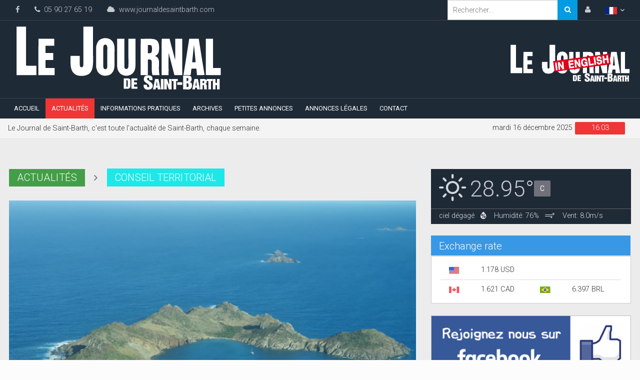

--- FILE ---
content_type: application/javascript
request_url: https://www.journaldesaintbarth.com/js/functions.js
body_size: 4484
content:

// Modif pour Loadin des modals

$(document).ready(function () {
    var hash = window.location.hash;
    hash && $('ul.nav a[href="' + hash + '"]').tab('show');
});

function AjaxMsgConfirmation(titre, texte, image){
    
    //-- Message de confirmation	
    $(document).ready(function (){

        var unique_id = $.gritter.add({
            title: titre,
            text: texte,
            sticky: true,
            time: '',
            image: image
        });

        // You can have it return a unique id, this can be used to manually remove it later using
        setTimeout(function (){
            $.gritter.remove(unique_id, {
                fade: true,
                speed: 'slow'
            });
        }, 4000);

        return false;
	
    });

}

function LoadIn(datas, Cont, Modal, id) {
    Modal = Modal || null;
    id = id || null;
    if (Cont === 'LoadIn-Modal') {
        $('.modal-backdrop').remove();
        $.ajax({
            type: "POST",
            url: "doLoadin.php",
            dataType: "html",
            async: false,
            data: datas,
            success: function (response) {
                $("#" + Cont).html(response);
                OpenModal(Modal, id, 'Modal');
            }
        });
    } else {
        $.ajax({
            type: "POST",
            url: "doLoadin.php",
            dataType: "html",
            data: datas,
            success: function (response) {
                $("#" + Cont).show();
                $("#" + Cont).html(response);
            }
        });
}
}

function OpenModal(data, params, idmodal) {

    idmodal = !idmodal ? 'DefaultModal' : idmodal;
    l = $('#LoadIn-Modal').length > 0 ? $('#LoadIn-Modal').attr('lang') : "en";

    $.ajax({
        type: "GET",
        data: "query=" + data + "&params=" + params + "&l=" + l,
        url: "doModals.php",
        async: false,
        success: function (data) {
            if ($("#" + idmodal + " .modal-body").length > 0) {
                $("#" + idmodal + " .modal-body").html(data);
            } else {
                $("#" + idmodal + " .modal-content").html(data);
            }
            $("#" + idmodal).modal('show');
        }
    });

}

function SubmitForm(formID, reload, message) {
    reload = reload || false;
    message = message || "";
    $(".btn-submit").each(function () {
        $(this).addClass("disabled");
    });
    var form = (formID === '') ? '#form' : '#' + formID;
    if (verification_form(form)) {
        var datas = $(form).serialize();
        $.ajax({
            type: "POST",
            url: "formulaire.html",
            async: false,
            data: datas,
            success: function (result) {
                //-- Traitement du résultat  
                if (result !== '0')
                {
                    if (message !== "") {
                        AjaxMsgConfirmation("Information", message, "/images/confirm.png");
                    }
                    if (reload) {
                        time = (message === "") ? 200 : 1200;
                        setTimeout(function () {
                            location.reload();
                        }, time);
                    }
                    if ($(form + ' > #_return').length && ($(form + ' > #_return').val() !== '')) {
                        setTimeout(function () {
                            window.location.href = $(form + ' > #_return').val();
                        }, 1000);
                    }
                } else {
                    AjaxMsgConfirmation("Attention",'Des informations sont erronées' , "/images/error.png");
                }
            }
        });
    }
    $(".btn-submit").each(function () {
        $(this).removeClass("disabled");
    });
    return false;
}

function verification_form(formID, messageAjax) {
    messageAjax = messageAjax || true;
    var message = new Array();
    $(formID + " input, " + formID + " textarea").each(function () {
        $(this).val($.trim($(this).val()));
        $(this).val($(this).val().replace(/ +/g, " "));
        if ($(this).hasClass('capitalisation')) {
            upperFirstLetter($(this));
        }
        if ($(this).hasClass('uncapitalisation')) {
            $(this).val($(this).val().toLowerCase());
        }
        if ($(this).hasClass('capitalisation_words')) {
            upperAllFirstLetter($(this));
        }
        if ($(this).hasClass('Blocked')) {

        }
        if ($(this).attr("id") === "old_password") {
            if ($(this).val() === "" && $('#password_new').val() !== "") {
                $(this).addClass('required');
            } else {
                if (!$(this).hasClass('Blocked')) {
                    $(this).removeClass('required');
                }
            }
        }
        var regex = /^[^]+$/;
        if ($(this).attr('verif-form')) {
            switch ($(this).attr('verif-form')) {
                case "name":
                    regex = /^[A-Z][a-zA-Z \-'&àáâãäåçèéêëìíîïðòóôõöùúûüýÿ]+$/;
                    break;

                case "not-empty":
                case "not-empty-galerie":
                case "not-empty-imgprincipale":
                    regex = /^[^]+$/;
                    break;

                case "text":
                    regex = /[a-zA-Z0-9 \-'&àáâãäåçèéêëìíîïðòóôõöùúûüýÿ,.;:!()"_\[\]\=\+\-\*\/]+$/;
                    break;

                case "phone":
                    regex = /[0-9]+$/;
                    break;

                case "number":
                    regex = /[0-9]+$/;
                    break;

                case "mail":
                    regex = /^(([^<>()\[\]\\.,;:\s@"]+(\.[^<>()\[\]\\.,;:\s@"]+)*)|(".+"))@((\[[0-9]{1,3}\.[0-9]{1,3}\.[0-9]{1,3}\.[0-9]{1,3}])|(([a-zA-Z\-0-9]+\.)+[a-zA-Z]{2,}))$/;
                    break;

                case "password":
                    //regex = /^(?=.*[a-z-])(?=.*[A-Z-])(?=.*\d)[a-zA-Z\d-]{8,}$/;
                    regex = /^(?=.*\d)(?=.*[a-z])(?=.*[A-Z])(?!.*\s).{8,}$/;
                    if ($(this).val() === "" && $("#password_confirmation").length > 0) {
                        regex = /^\s*$/;
                        $(this).removeClass("required");
                        $("#password_confirmation").removeClass("required");
                    } else if ($('#password_confirmation').val() === "" || $(this).val() !== $('#password_confirmation').val()) {
                        //message.push(CONFIRM_MDP);
                        $("#password_confirmation").addClass("required");
                    } else {
                        $("#password_confirmation").removeClass("required");
                    }

                    break;

                default:
                    break;
            }

            if (regex.test($(this).val())) {
                if (!$(this).hasClass(('Blocked'))) {
                    $(this).removeClass("required");
                }
            } else {
                var test = false;
                if (messageAjax) {
                    switch ($(this).attr('verif-form')) {
                        case "not-empty-galerie":
                            //message.push(GALERIE_VIDE);
                            break;
                        case "not-empty-imgprincipale":
                            //if (message.indexOf(GALERIE_VIDE) === -1)
                            //   message.push(IMGPRINCIPALE_VIDE);
                            break;
                        case "text":
                        case "phone":
                        case "name":
                        case "mail":
                            //if (message.indexOf(CHAMPS_REQUIS) === -1)
                            //    message.push(CHAMPS_REQUIS);
                            break;
                        case "password":
                            //message.push(COMPLEX_MDP);
                            break;
                        default:
                            break;
                    }
                }
                $(this).addClass("required");
            }
        }
    });

    var retour = $(".required").length + $(".Blocked").length;

    if (retour !== 0) {
        for (var i = 0; i < message.length; i++) {
            if (messageAjax) {
                //AjaxMsgConfirmation("Attention", message[i], "https://cdn.roemi.fr/images/error.png");
            }
        }
    }
    return (retour === 0);
}

function input_filter(input, type) {
    $regex = /.*/;
    switch (type) {
        case "number":
        case "phone":
            $regex = /[0-9]+$/;
            break;

        case "float":
            $regex = /([1-9]{1}[0-9]{0,}(\.[0-9]{0,2})?|0(\.[0-9]{0,2})?|\.[0-9]{1,2})$/;
            break;

        case "name":
            $regex = /[a-zA-Z \-'&àáâãäåçèéêëìíîïðòóôõöùúûüýÿ,;:!()"_\[\]\=\+\-\*\/]+$/;
            break;

        case "text":
            $regex = /[a-zA-Z0-9 \-'&àáâãäåçèéêëìíîïðòóôõöùúûüýÿ,;:!()"_\[\]\=\+\-\*\/]+$/;
            break;

        default:
            break;
    }
    if (!$regex.test(input.val())) {
        input.val(input.val().slice(0, -1));
    } else if (type === "float" && input.val().slice(0, -1).indexOf('.') > 0 && input.val().slice(-1) === ".") {
        input.val(input.val().slice(0, -1));
    }
}

function verification_existence(input_jq, table, champ, id) {
    id = id || 'non';
    input_jq.val($.trim(input_jq.val()));
    value = input_jq.val();
    name = input_jq.attr('name').match(/\[([^)]+)\]/)[1];
    if (value !== "") {
        $.ajax({
            type: "POST",
            url: "doAjax.php",
            async: false,
            data: "WhatToDo=VerifMailUnique&value=" + value + "&champ=" + champ + "&id=" + id + "&table=" + table,
            success: function (result) {
                if (result === '1') {
                    input_jq.addClass("required Blocked");
                    $('#error_' + name).show();
                } else {
                    input_jq.removeClass("required Blocked");
                    $('#error_' + name).hide();
                }
            }
        });
}
}

function roundDecimal2(nombre)
{
    var nombre;
    var rang;
    var ARRONDI = 2;

    rang = 1;
    for (i = 0; i < ARRONDI; i++)
    {
        rang *= 10;
    }

    nombre = Math.round(nombre * rang) / rang;
    nombre += "";
    if (nombre === "NaN") // si il n'y a que Ã§a
        nombre = "0.00";
    else if (nombre.indexOf(".") !== -1)
    {
        var decimal = nombre.substring(nombre.indexOf(".") + 1, nombre.length);
        if (decimal.length < ARRONDI)
        {
            for (i = decimal.length; i < ARRONDI; i++)
                nombre += "0";
        }
    } else
    {
        nombre += ".";
        for (i = 0; i < ARRONDI; i++)
            nombre += "0";
    }

    return nombre;
}
function roundDecimal3(nombre)
{
    var nombre;
    var rang;
    var ARRONDI = 3;

    rang = 1;
    for (i = 0; i < ARRONDI; i++)
    {
        rang *= 10;
    }

    nombre = Math.round(nombre * rang) / rang;
    nombre += "";
    if (nombre === "NaN") // si il n'y a que Ã§a
        nombre = "0.00";
    else if (nombre.indexOf(".") !== -1)
    {
        var decimal = nombre.substring(nombre.indexOf(".") + 1, nombre.length);
        if (decimal.length < ARRONDI)
        {
            for (i = decimal.length; i < ARRONDI; i++)
                nombre += "0";
        }
    } else
    {
        nombre += ".";
        for (i = 0; i < ARRONDI; i++)
            nombre += "0";
    }

    return nombre;
}

function getSelectionStart(o)
{
    if (typeof o.selectionStart !== 'undefined')
        return o.selectionStart;

    // IE And FF Support
    o.focus();
    var range = o.createTextRange();
    range.moveToBookmark(document.selection.createRange().getBookmark());
    range.moveEnd('character', o.value.length);
    return o.value.length - range.text.length;
}

function getSelectionEnd(o)
{
    if (typeof o.selectionEnd !== 'undefined')
        return o.selectionEnd;

    // IE And FF Support
    o.focus();
    var range = o.createTextRange();
    range.moveToBookmark(document.selection.createRange().getBookmark());
    range.moveStart('character', -o.value.length);
    return range.text.length;
}
function weightQtyTotal()
{
    // de base on ne fait rien dans cette fonction sauf pour BL
    // la fonctione est surchargÃƒÂ©e dans le create de BL
}
function calculVariation(val1, val2) {

    //console.log(val1+'-'+val2+'/'+val2+'*100');

    return roundDecimal2(Math.abs(((val1 - val2) / val2) * 100));

}

function dateUStoFR(laDate) {
    if (laDate !== null || laDate === '') {
        var date = new Date(laDate);
        var day = date.getDate() > 9 ? date.getDate() : "0" + date.getDate();
        var m = date.getMonth() + 1;
        var month = m > 9 ? m : "0" + m;
        return day + "/" + month + "/" + date.getFullYear();
    } else {
        return null;
    }
}
function FulldateUStoFR(laDate) {

    if (laDate !== null || laDate === '') {
        var date = new Date(laDate);
        var day = addZero(date.getDate());
        var month = addZero(date.getMonth() + 1);
        var hour = addZero(date.getHours());
        var minutes = addZero(date.getMinutes());

        return day + "/" + month + "/" + date.getFullYear() + " - " + hour + "h" + minutes;
    } else {
        return null;
    }

}
function dateFRtoUS(laDate) {

    var d = laDate.split("/");
    return d[2] + "-" + d[1] + "-" + d[0];
}

function addDays(date, days) {
    var result = new Date(date);
    result.setDate(result.getDate() + days);
    return result;
}

function addZero(i) {
    if (i < 10) {
        i = "0" + i;
    }
    return i;
}
function TodayTomorrow(InputDate) {

    var today = new Date();
    var LaDate = new Date(InputDate);
    var tomorrow = new Date(addDays(today, 1));

    if (LaDate.setHours(0, 0, 0, 0) === today.setHours(0, 0, 0, 0)) {

        return 'aujourd\'hui';

    } else if (LaDate.setHours(0, 0, 0, 0) === tomorrow.setHours(0, 0, 0, 0)) {

        return 'demain';

    } else {
        date1 = new Date(InputDate + '00:00:00');
        if (dateDiff(today, LaDate) < 0) {
            var s = dateDiff(today, LaDate) < -1 ? 's' : '';
            return 'En retard de ' + dateDiff(today, LaDate) + ' jour' + s;
        } else {
            var s = dateDiff(today, LaDate) > 1 ? 's' : '';
            return 'Reste ' + dateDiff(today, LaDate) + ' jour' + s;
        }

    }

}
function dateDiff(date1, date2) {
    var diff = {};                           // Initialisation du retour
    var tmp = date2 - date1;

    tmp = Math.floor(tmp / 1000);             // Nombre de secondes entre les 2 dates
    diff.sec = tmp % 60;                    // Extraction du nombre de secondes

    tmp = Math.floor((tmp - diff.sec) / 60);    // Nombre de minutes (partie entière)
    diff.min = tmp % 60;                    // Extraction du nombre de minutes

    tmp = Math.floor((tmp - diff.min) / 60);    // Nombre d'heures (entières)
    diff.hour = tmp % 24;                   // Extraction du nombre d'heures

    tmp = Math.floor((tmp - diff.hour) / 24);   // Nombre de jours restants
    diff.day = tmp;

    return diff.day;
}

function upperFirstLetter(input) {
    input.val(input.val().slice(0, 1).toUpperCase() + input.val().slice(1).toLowerCase());
}

function upperAllFirstLetter(input) {
    txt = "";
    arr_txt = (input.val()).split(" ");
    for (var i = 0; i < arr_txt.length; i++)
    {
        txt += arr_txt[i].slice(0, 1).toUpperCase() + arr_txt[i].slice(1).toLowerCase() + " ";
    }
    input.val($.trim(txt));
}

// Permet de vérifier qu'un élément est bien sélectionné dans une datatable  
function edit_selected() {
    if (!$('tr.selected').length) {
        AjaxMsgConfirmation("Attention", NO_SELECTION, "https://cdn.roemi.fr/images/error.png");
        return false;
    }
    return true;
}

function input_filter(input, type) {
    $regex = /.*/;
    switch (type) {
        case "number":
        case "phone":
            $regex = /[0-9]+$/;
            break;

        case "float":
            $regex = /([1-9]{1}[0-9]{0,}(\.[0-9]{0,2})?|0(\.[0-9]{0,2})?|\.[0-9]{1,2})$/;
            break;

        case "name":
            $regex = /[a-zA-Z \-'&àáâãäåçèéêëìíîïðòóôõöùúûüýÿ,;:!()"_\[\]\=\+\-\*\/]+$/;
            break;

        case "text":
            $regex = /[a-zA-Z0-9 \-'&àáâãäåçèéêëìíîïðòóôõöùúûüýÿ,;:!()"_\[\]\=\+\-\*\/]+$/;
            break;

        default:
            break;
    }
    if (!$regex.test(input.val())) {
        input.val(input.val().slice(0, -1));
    } else if (type === "float" && input.val().slice(0, -1).indexOf('.') > 0 && input.val().slice(-1) === ".") {
        input.val(input.val().slice(0, -1));
    }
}

function stringToDate(string) {
    date = string.split('/');
    return new Date(date[2], date[1] - 1, date[0]);
}

function dateToString(date) {
    var yyyy = date.getFullYear();
    var mm = date.getMonth() < 9 ? "0" + (date.getMonth() + 1) : (date.getMonth() + 1); // getMonth() is zero-based
    var dd = date.getDate() < 10 ? "0" + date.getDate() : date.getDate();
    return dd + "/" + mm + "/" + yyyy;
}

function datesup(date_debut, date_fin) {
    return date_debut.getTime() < date_fin.getTime();
}


function ReloadThisTab(id) {
    setTimeout(function () {
        $("#" + id).trigger('click');
    }, 200);
}

function DatesEquals(date1, date2) {
    return dateToString(date1) === dateToString(date2);
}

function check_void(input_jq) {
    if ($.trim(input_jq.val()) === "") {
        input_jq.val(0);
    }
}

function generate_password(id_input) {
    $('#' + id_input).val(generatePassword(8));
}

function generatePassword(passwordLength) {
    var numberChars = "0123456789";
    var upperChars = "ABCDEFGHIJKLMNOPQRSTUVWXYZ";
    var lowerChars = "abcdefghijklmnopqrstuvwxyz";
    var allChars = numberChars + upperChars + lowerChars;
    var randPasswordArray = Array(passwordLength);
    randPasswordArray[0] = numberChars;
    randPasswordArray[1] = upperChars;
    randPasswordArray[2] = lowerChars;
    randPasswordArray = randPasswordArray.fill(allChars, 3);
    return shuffleArray(randPasswordArray.map(function (x) {
        return x[Math.floor(Math.random() * x.length)]
    })).join('');
}

function shuffleArray(array) {
    for (var i = array.length - 1; i > 0; i--) {
        var j = Math.floor(Math.random() * (i + 1));
        var temp = array[i];
        array[i] = array[j];
        array[j] = temp;
    }
    return array;
}
function SearchActu(){
    
    var search = $("#SearchActu").val();
    document.location.href='/search/' + search + '.html';
    
}

function switchLanguage(selectedLanguage){

    $.ajax({
        type: "POST",
        url: "doLanguage.php",
        async: false,
        data: "newLanguage=" + selectedLanguage,
        success: function (result) {
            console.log("selected language is:", result)
            switch(result){
                case "fr":
                case "en":
                    window.location.reload();
                    break;
            }
        }
    });

}

--- FILE ---
content_type: image/svg+xml
request_url: https://www.journaldesaintbarth.com/images/flag-canada.svg
body_size: 1747
content:
<?xml version="1.0" encoding="utf-8"?>
<!-- Generator: Adobe Illustrator 15.0.0, SVG Export Plug-In  -->
<!DOCTYPE svg PUBLIC "-//W3C//DTD SVG 1.1//EN" "http://www.w3.org/Graphics/SVG/1.1/DTD/svg11.dtd" [
	<!ENTITY ns_flows "http://ns.adobe.com/Flows/1.0/">
]>
<svg version="1.1"
	 xmlns="http://www.w3.org/2000/svg" xmlns:xlink="http://www.w3.org/1999/xlink" xmlns:a="http://ns.adobe.com/AdobeSVGViewerExtensions/3.0/"
	 x="0px" y="0px" width="23px" height="15px" viewBox="-1.329 -1 23 15" enable-background="new -1.329 -1 23 15"
	 xml:space="preserve">
<defs>
</defs>
<path fill="#F5F5F5" d="M19.5,13H0.343C0.153,13,0,12.847,0,12.658V0.342C0,0.153,0.153,0,0.343,0H19.5
	c0.188,0,0.342,0.153,0.342,0.342v12.316C19.842,12.847,19.688,13,19.5,13z"/>
<rect x="4.447" fill="#F5F5F5" width="10.947" height="13"/>
<path fill="#FF4B55" d="M0.343,0C0.153,0,0,0.153,0,0.342v12.316C0,12.847,0.153,13,0.343,13h4.104V0H0.343z"/>
<path fill="#FF4B55" d="M19.5,0h-4.105v13H19.5c0.188,0,0.342-0.153,0.342-0.342V0.342C19.842,0.153,19.688,0,19.5,0z"/>
<path fill="#FF4B55" d="M11.997,8.002l2.03-1.16l-0.467-0.232c-0.13-0.065-0.205-0.207-0.186-0.352l0.151-1.136l-0.859,0.25
	c-0.189,0.055-0.387-0.062-0.43-0.254l-0.082-0.372l-0.808,0.944C11.236,5.82,11.023,5.72,11.053,5.55l0.345-2.003l-0.528,0.144
	c-0.153,0.042-0.316-0.028-0.392-0.169L9.922,2.48V2.479V2.48L9.921,2.479V2.48L9.365,3.522C9.29,3.663,9.128,3.733,8.974,3.691
	L8.445,3.547L8.79,5.55c0.029,0.17-0.184,0.27-0.295,0.139L7.688,4.745L7.605,5.117c-0.043,0.193-0.24,0.31-0.43,0.254l-0.859-0.25
	l0.151,1.136c0.02,0.145-0.056,0.286-0.186,0.352L5.815,6.842l2.03,1.16c0.211,0.12,0.303,0.375,0.218,0.602L7.89,9.067l1.74-0.148
	c0.096-0.008,0.178,0.07,0.175,0.166L9.75,10.947h0.342l-0.055-1.862c-0.003-0.096,0.08-0.174,0.176-0.166l1.74,0.148l-0.174-0.464
	C11.694,8.377,11.787,8.122,11.997,8.002z"/>
</svg>


--- FILE ---
content_type: image/svg+xml
request_url: https://www.journaldesaintbarth.com/images/flag-usa.svg
body_size: 15074
content:
<?xml version="1.0" encoding="utf-8"?>
<!-- Generator: Adobe Illustrator 15.0.0, SVG Export Plug-In  -->
<!DOCTYPE svg PUBLIC "-//W3C//DTD SVG 1.1//EN" "http://www.w3.org/Graphics/SVG/1.1/DTD/svg11.dtd" [
	<!ENTITY ns_flows "http://ns.adobe.com/Flows/1.0/">
]>
<svg version="1.1"
	 xmlns="http://www.w3.org/2000/svg" xmlns:xlink="http://www.w3.org/1999/xlink" xmlns:a="http://ns.adobe.com/AdobeSVGViewerExtensions/3.0/"
	 x="0px" y="0px" width="23px" height="15px" viewBox="-1.329 -1 23 15" enable-background="new -1.329 -1 23 15"
	 xml:space="preserve">
<defs>
</defs>
<path fill="#F5F5F5" d="M19.499,13H0.342C0.153,13,0,12.847,0,12.657V0.342C0,0.153,0.153,0,0.342,0h19.157
	c0.188,0,0.343,0.153,0.343,0.342v12.315C19.842,12.847,19.688,13,19.499,13z"/>
<path fill="#C10013" d="M19.842,1H0V0.342C0,0.153,0.153,0,0.342,0h19.157c0.188,0,0.343,0.153,0.343,0.342V1L19.842,1z"/>
<rect y="4" fill="#C10013" width="19.842" height="1"/>
<rect y="2" fill="#C10013" width="19.842" height="1"/>
<path fill="#C10013" d="M19.842,7h-19.5C0.153,7,0,6.846,0,6.658V6h19.842V7z"/>
<rect y="10" fill="#C10013" width="19.842" height="1"/>
<path fill="#C10013" d="M19.499,13H0.342C0.153,13,0,12.847,0,12.657V12h19.842v0.657C19.842,12.847,19.688,13,19.499,13z"/>
<rect y="7.999" fill="#C10013" width="19.842" height="1.001"/>
<path fill="#0048D8" d="M8.895,0H0.342C0.153,0,0,0.153,0,0.342v6.315C0,6.846,0.153,7,0.342,7h8.552
	c0.189,0,0.342-0.154,0.342-0.342V0.342C9.237,0.153,9.083,0,8.895,0z"/>
<path fill="#F5F5F5" d="M0.961,0.786l0.076,0.227l0.24,0.002c0.03,0,0.044,0.04,0.019,0.058L1.102,1.215l0.072,0.228
	c0.009,0.03-0.024,0.054-0.049,0.036L0.93,1.339L0.736,1.479c-0.025,0.019-0.06-0.006-0.05-0.036l0.073-0.228L0.566,1.073
	C0.541,1.054,0.554,1.015,0.584,1.015l0.239-0.002l0.076-0.227C0.909,0.756,0.951,0.756,0.961,0.786z"/>
<path fill="#F5F5F5" d="M0.961,1.973L1.037,2.2l0.24,0.002c0.03,0,0.044,0.04,0.019,0.058L1.102,2.403l0.072,0.228
	C1.184,2.66,1.15,2.685,1.125,2.667L0.93,2.527L0.736,2.667C0.71,2.685,0.676,2.66,0.686,2.631l0.073-0.228L0.566,2.26
	C0.541,2.242,0.554,2.203,0.584,2.202L0.824,2.2l0.076-0.227C0.909,1.944,0.951,1.944,0.961,1.973z"/>
<path fill="#F5F5F5" d="M0.961,3.161l0.076,0.227l0.24,0.002c0.03,0,0.044,0.04,0.019,0.058L1.102,3.59l0.072,0.229
	C1.184,3.848,1.15,3.873,1.125,3.854L0.93,3.716L0.736,3.854c-0.025,0.018-0.06-0.006-0.05-0.036L0.759,3.59L0.566,3.448
	C0.541,3.43,0.554,3.391,0.584,3.39l0.239-0.002l0.076-0.227C0.909,3.132,0.951,3.132,0.961,3.161z"/>
<path fill="#F5F5F5" d="M0.961,4.349l0.076,0.228l0.24,0.002c0.03,0,0.044,0.04,0.019,0.059L1.102,4.778l0.072,0.228
	C1.184,5.036,1.15,5.061,1.125,5.043L0.93,4.903l-0.194,0.14c-0.025,0.018-0.06-0.007-0.05-0.037l0.073-0.228L0.566,4.637
	C0.541,4.618,0.554,4.579,0.584,4.578l0.239-0.001l0.076-0.228C0.909,4.32,0.951,4.32,0.961,4.349z"/>
<path fill="#F5F5F5" d="M0.961,5.537l0.076,0.227l0.24,0.002c0.03,0,0.044,0.04,0.019,0.058L1.102,5.966l0.072,0.228
	C1.184,6.224,1.15,6.249,1.125,6.23L0.93,6.091L0.736,6.23c-0.025,0.019-0.06-0.006-0.05-0.036l0.073-0.228L0.566,5.824
	C0.541,5.806,0.554,5.766,0.584,5.766l0.239-0.002l0.076-0.227C0.909,5.507,0.951,5.507,0.961,5.537z"/>
<path fill="#F5F5F5" d="M1.883,1.368l0.076,0.227l0.239,0.002c0.031,0,0.043,0.04,0.019,0.058L2.024,1.797l0.072,0.228
	c0.009,0.03-0.024,0.054-0.049,0.036L1.853,1.922L1.658,2.061c-0.025,0.018-0.059-0.006-0.05-0.036L1.68,1.797L1.488,1.655
	C1.463,1.637,1.476,1.597,1.506,1.597l0.24-0.002l0.076-0.227C1.831,1.338,1.873,1.338,1.883,1.368z"/>
<path fill="#F5F5F5" d="M1.883,2.556l0.076,0.227l0.239,0.002c0.031,0,0.043,0.04,0.019,0.058L2.024,2.985l0.072,0.229
	c0.009,0.029-0.024,0.054-0.049,0.036L1.853,3.11L1.658,3.249c-0.025,0.019-0.059-0.006-0.05-0.036L1.68,2.985L1.488,2.843
	C1.463,2.825,1.476,2.785,1.506,2.785l0.24-0.002l0.076-0.227C1.831,2.526,1.873,2.526,1.883,2.556z"/>
<path fill="#F5F5F5" d="M1.883,3.744l0.076,0.227l0.239,0.002c0.031,0,0.043,0.04,0.019,0.058L2.024,4.173l0.072,0.228
	c0.009,0.03-0.024,0.054-0.049,0.036L1.853,4.298L1.658,4.437c-0.025,0.018-0.059-0.006-0.05-0.036L1.68,4.173L1.488,4.031
	C1.463,4.012,1.476,3.973,1.506,3.973l0.24-0.002l0.076-0.227C1.831,3.714,1.873,3.714,1.883,3.744z"/>
<path fill="#F5F5F5" d="M1.883,4.931l0.076,0.228L2.198,5.16c0.031,0,0.043,0.04,0.019,0.059L2.024,5.361l0.072,0.229
	c0.009,0.029-0.024,0.054-0.049,0.036L1.853,5.486L1.658,5.625c-0.025,0.018-0.059-0.007-0.05-0.036L1.68,5.361L1.488,5.219
	C1.463,5.2,1.476,5.161,1.506,5.16l0.24-0.001l0.076-0.228C1.831,4.902,1.873,4.902,1.883,4.931z"/>
<path fill="#F5F5F5" d="M2.805,0.786L2.88,1.012l0.24,0.002c0.031,0,0.043,0.04,0.019,0.058L2.946,1.215l0.072,0.228
	c0.009,0.03-0.024,0.054-0.05,0.036L2.774,1.339L2.58,1.479C2.554,1.497,2.521,1.473,2.53,1.443l0.072-0.228L2.41,1.073
	C2.385,1.054,2.397,1.015,2.429,1.015l0.239-0.002l0.076-0.227C2.753,0.756,2.795,0.756,2.805,0.786z"/>
<path fill="#F5F5F5" d="M2.805,1.973L2.88,2.2l0.24,0.002c0.031,0,0.043,0.04,0.019,0.058L2.946,2.403l0.072,0.228
	c0.009,0.029-0.024,0.054-0.05,0.036L2.774,2.527L2.58,2.667C2.554,2.685,2.521,2.66,2.53,2.631l0.072-0.228L2.41,2.26
	C2.385,2.242,2.397,2.203,2.429,2.202L2.668,2.2l0.076-0.227C2.753,1.944,2.795,1.944,2.805,1.973z"/>
<path fill="#F5F5F5" d="M2.805,3.161L2.88,3.388L3.12,3.39c0.031,0,0.043,0.04,0.019,0.058L2.946,3.59l0.072,0.229
	c0.009,0.029-0.024,0.054-0.05,0.036L2.774,3.716L2.58,3.854C2.554,3.873,2.521,3.848,2.53,3.819L2.602,3.59L2.41,3.448
	C2.385,3.43,2.397,3.391,2.429,3.39l0.239-0.002l0.076-0.227C2.753,3.132,2.795,3.132,2.805,3.161z"/>
<path fill="#F5F5F5" d="M2.805,4.349L2.88,4.576l0.24,0.002c0.031,0,0.043,0.04,0.019,0.059L2.946,4.778l0.072,0.228
	c0.009,0.029-0.024,0.054-0.05,0.037l-0.194-0.14L2.58,5.043C2.554,5.061,2.521,5.036,2.53,5.006l0.072-0.228L2.41,4.637
	C2.385,4.618,2.397,4.579,2.429,4.578l0.239-0.002l0.076-0.228C2.753,4.32,2.795,4.32,2.805,4.349z"/>
<path fill="#F5F5F5" d="M2.805,5.537L2.88,5.764l0.24,0.002c0.031,0,0.043,0.04,0.019,0.058L2.946,5.966l0.072,0.228
	c0.009,0.03-0.024,0.055-0.05,0.036L2.774,6.091L2.58,6.23C2.554,6.249,2.521,6.224,2.53,6.194l0.072-0.228L2.41,5.824
	C2.385,5.806,2.397,5.766,2.429,5.766l0.239-0.002l0.076-0.227C2.753,5.507,2.795,5.507,2.805,5.537z"/>
<path fill="#F5F5F5" d="M3.727,1.368l0.076,0.227l0.239,0.002c0.031,0,0.044,0.04,0.019,0.058L3.869,1.797l0.072,0.228
	c0.009,0.03-0.025,0.054-0.05,0.036L3.696,1.922L3.501,2.061C3.476,2.079,3.443,2.055,3.452,2.025l0.072-0.228L3.332,1.655
	c-0.025-0.018-0.012-0.058,0.02-0.058L3.59,1.595l0.076-0.227C3.676,1.338,3.717,1.338,3.727,1.368z"/>
<path fill="#F5F5F5" d="M3.727,2.556l0.076,0.227l0.239,0.002c0.031,0,0.044,0.04,0.019,0.058L3.869,2.985l0.072,0.229
	c0.009,0.029-0.025,0.054-0.05,0.036L3.696,3.11L3.501,3.249C3.476,3.268,3.443,3.243,3.452,3.213l0.072-0.229L3.332,2.843
	c-0.025-0.018-0.012-0.058,0.02-0.058L3.59,2.783l0.076-0.227C3.676,2.526,3.717,2.526,3.727,2.556z"/>
<path fill="#F5F5F5" d="M3.727,3.744l0.076,0.227l0.239,0.002c0.031,0,0.044,0.04,0.019,0.058L3.869,4.173l0.072,0.228
	c0.009,0.03-0.025,0.054-0.05,0.036L3.696,4.298L3.501,4.437C3.476,4.455,3.443,4.431,3.452,4.401l0.072-0.228L3.332,4.031
	c-0.025-0.019-0.012-0.058,0.02-0.058L3.59,3.971l0.076-0.227C3.676,3.714,3.717,3.714,3.727,3.744z"/>
<path fill="#F5F5F5" d="M3.727,4.931l0.076,0.228L4.042,5.16c0.031,0,0.044,0.04,0.019,0.059L3.869,5.361l0.072,0.229
	c0.009,0.029-0.025,0.054-0.05,0.036L3.696,5.486L3.501,5.625C3.476,5.643,3.443,5.618,3.452,5.589l0.072-0.229L3.332,5.219
	C3.307,5.2,3.319,5.161,3.351,5.16L3.59,5.159l0.076-0.228C3.676,4.902,3.717,4.902,3.727,4.931z"/>
<path fill="#F5F5F5" d="M4.649,0.786l0.075,0.227l0.24,0.002c0.031,0,0.043,0.04,0.019,0.058L4.79,1.215l0.073,0.228
	c0.009,0.03-0.025,0.054-0.05,0.036L4.619,1.339L4.424,1.479C4.398,1.497,4.365,1.473,4.375,1.443l0.072-0.228L4.254,1.073
	C4.229,1.054,4.242,1.015,4.272,1.015l0.24-0.002l0.076-0.227C4.598,0.756,4.639,0.756,4.649,0.786z"/>
<path fill="#F5F5F5" d="M4.649,1.973L4.725,2.2l0.24,0.002c0.031,0,0.043,0.04,0.019,0.058L4.79,2.403l0.073,0.228
	c0.009,0.029-0.025,0.054-0.05,0.036L4.619,2.527L4.424,2.667C4.398,2.685,4.365,2.66,4.375,2.631l0.072-0.228L4.254,2.26
	C4.229,2.242,4.242,2.203,4.272,2.202L4.512,2.2l0.076-0.227C4.598,1.944,4.639,1.944,4.649,1.973z"/>
<path fill="#F5F5F5" d="M4.649,3.161l0.075,0.227l0.24,0.002c0.031,0,0.043,0.04,0.019,0.058L4.79,3.59l0.073,0.229
	c0.009,0.029-0.025,0.054-0.05,0.036L4.619,3.716L4.424,3.854C4.398,3.873,4.365,3.848,4.375,3.819L4.446,3.59L4.254,3.448
	C4.229,3.43,4.242,3.391,4.272,3.39l0.24-0.002l0.076-0.227C4.598,3.132,4.639,3.132,4.649,3.161z"/>
<path fill="#F5F5F5" d="M4.649,4.349l0.075,0.228l0.24,0.002c0.031,0,0.043,0.04,0.019,0.059L4.79,4.778l0.073,0.228
	c0.009,0.029-0.025,0.054-0.05,0.037l-0.194-0.14l-0.195,0.14C4.398,5.061,4.365,5.036,4.375,5.006l0.072-0.228L4.254,4.637
	C4.229,4.618,4.242,4.579,4.272,4.578l0.24-0.002l0.076-0.228C4.598,4.32,4.639,4.32,4.649,4.349z"/>
<path fill="#F5F5F5" d="M4.649,5.537l0.075,0.227l0.24,0.002c0.031,0,0.043,0.04,0.019,0.058L4.79,5.966l0.073,0.228
	c0.009,0.03-0.025,0.055-0.05,0.036L4.619,6.091L4.424,6.23C4.398,6.249,4.365,6.224,4.375,6.194l0.072-0.228L4.254,5.824
	C4.229,5.806,4.242,5.766,4.272,5.766l0.24-0.002l0.076-0.227C4.598,5.507,4.639,5.507,4.649,5.537z"/>
<path fill="#F5F5F5" d="M5.571,1.368l0.076,0.227l0.239,0.002c0.031,0,0.044,0.04,0.019,0.058L5.712,1.797l0.072,0.228
	c0.009,0.03-0.024,0.054-0.049,0.036L5.54,1.922L5.346,2.061c-0.025,0.018-0.059-0.006-0.05-0.036l0.072-0.228L5.176,1.655
	C5.151,1.637,5.164,1.597,5.195,1.597l0.24-0.002L5.51,1.368C5.52,1.338,5.561,1.338,5.571,1.368z"/>
<path fill="#F5F5F5" d="M5.571,2.556l0.076,0.227l0.239,0.002c0.031,0,0.044,0.04,0.019,0.058L5.712,2.985l0.072,0.229
	c0.009,0.029-0.024,0.054-0.049,0.036L5.54,3.11L5.346,3.249c-0.025,0.019-0.059-0.006-0.05-0.036l0.072-0.229L5.176,2.843
	C5.151,2.825,5.164,2.785,5.195,2.785l0.24-0.002L5.51,2.556C5.52,2.526,5.561,2.526,5.571,2.556z"/>
<path fill="#F5F5F5" d="M5.571,3.744l0.076,0.227l0.239,0.002c0.031,0,0.044,0.04,0.019,0.058L5.712,4.173l0.072,0.228
	c0.009,0.03-0.024,0.054-0.049,0.036L5.54,4.298L5.346,4.437c-0.025,0.018-0.059-0.006-0.05-0.036l0.072-0.228L5.176,4.031
	C5.151,4.012,5.164,3.973,5.195,3.973l0.24-0.002L5.51,3.744C5.52,3.714,5.561,3.714,5.571,3.744z"/>
<path fill="#F5F5F5" d="M5.571,4.931l0.076,0.228L5.886,5.16c0.031,0,0.044,0.04,0.019,0.059L5.712,5.361l0.072,0.229
	c0.009,0.029-0.024,0.054-0.049,0.036L5.54,5.486L5.346,5.625c-0.025,0.018-0.059-0.007-0.05-0.036l0.072-0.229L5.176,5.219
	C5.151,5.2,5.164,5.161,5.195,5.16l0.24-0.001L5.51,4.931C5.52,4.902,5.561,4.902,5.571,4.931z"/>
<path fill="#F5F5F5" d="M6.493,0.786l0.076,0.227l0.24,0.002c0.031,0,0.043,0.04,0.019,0.058L6.635,1.215l0.072,0.228
	c0.009,0.03-0.024,0.054-0.049,0.036L6.462,1.339L6.268,1.479c-0.025,0.019-0.059-0.006-0.05-0.036l0.073-0.228L6.098,1.073
	c-0.024-0.019-0.012-0.058,0.02-0.058l0.239-0.002l0.076-0.227C6.441,0.756,6.483,0.756,6.493,0.786z"/>
<path fill="#F5F5F5" d="M6.493,1.973L6.569,2.2l0.24,0.002c0.031,0,0.043,0.04,0.019,0.058L6.635,2.403l0.072,0.228
	C6.716,2.66,6.683,2.685,6.658,2.667L6.462,2.527L6.268,2.667C6.243,2.685,6.209,2.66,6.218,2.631l0.073-0.228L6.098,2.26
	c-0.024-0.018-0.012-0.058,0.02-0.058L6.356,2.2l0.076-0.227C6.441,1.944,6.483,1.944,6.493,1.973z"/>
<path fill="#F5F5F5" d="M6.493,3.161l0.076,0.227l0.24,0.002c0.031,0,0.043,0.04,0.019,0.058L6.635,3.59l0.072,0.229
	c0.009,0.029-0.024,0.054-0.049,0.036L6.462,3.716L6.268,3.854c-0.025,0.018-0.059-0.006-0.05-0.036L6.291,3.59L6.098,3.448
	C6.073,3.43,6.086,3.391,6.117,3.39l0.239-0.002l0.076-0.227C6.441,3.132,6.483,3.132,6.493,3.161z"/>
<path fill="#F5F5F5" d="M6.493,4.349l0.076,0.228l0.24,0.002c0.031,0,0.043,0.04,0.019,0.059L6.635,4.778l0.072,0.228
	c0.009,0.029-0.024,0.054-0.049,0.037l-0.195-0.14l-0.195,0.14c-0.025,0.018-0.059-0.007-0.05-0.037l0.073-0.228L6.098,4.637
	c-0.024-0.019-0.012-0.058,0.02-0.059l0.239-0.002l0.076-0.228C6.441,4.32,6.483,4.32,6.493,4.349z"/>
<path fill="#F5F5F5" d="M6.493,5.537l0.076,0.227l0.24,0.002c0.031,0,0.043,0.04,0.019,0.058L6.635,5.966l0.072,0.228
	c0.009,0.03-0.024,0.055-0.049,0.036L6.462,6.091L6.268,6.23c-0.025,0.018-0.059-0.006-0.05-0.036l0.073-0.228L6.098,5.824
	c-0.024-0.019-0.012-0.058,0.02-0.058l0.239-0.002l0.076-0.227C6.441,5.507,6.483,5.507,6.493,5.537z"/>
<path fill="#F5F5F5" d="M7.415,1.368l0.076,0.227L7.73,1.597c0.031,0,0.044,0.04,0.019,0.058L7.557,1.797l0.072,0.228
	c0.01,0.03-0.024,0.054-0.05,0.036L7.385,1.922L7.19,2.061C7.165,2.079,7.131,2.055,7.14,2.025l0.072-0.228L7.02,1.655
	C6.995,1.637,7.008,1.597,7.039,1.597l0.239-0.002l0.076-0.227C7.364,1.338,7.406,1.338,7.415,1.368z"/>
<path fill="#F5F5F5" d="M7.415,2.556l0.076,0.227L7.73,2.785c0.031,0,0.044,0.04,0.019,0.058L7.557,2.985l0.072,0.229
	c0.01,0.029-0.024,0.054-0.05,0.036L7.385,3.11L7.19,3.249C7.165,3.268,7.131,3.243,7.14,3.213l0.072-0.229L7.02,2.843
	C6.995,2.825,7.008,2.785,7.039,2.785l0.239-0.002l0.076-0.227C7.364,2.526,7.406,2.526,7.415,2.556z"/>
<path fill="#F5F5F5" d="M7.415,3.744l0.076,0.227L7.73,3.973c0.031,0,0.044,0.04,0.019,0.058L7.557,4.173l0.072,0.228
	c0.01,0.03-0.024,0.054-0.05,0.036L7.385,4.298L7.19,4.437C7.165,4.455,7.131,4.431,7.14,4.401l0.072-0.228L7.02,4.031
	C6.995,4.012,7.008,3.973,7.039,3.973l0.239-0.002l0.076-0.227C7.364,3.714,7.406,3.714,7.415,3.744z"/>
<path fill="#F5F5F5" d="M7.415,4.931l0.076,0.228L7.73,5.16c0.031,0,0.044,0.04,0.019,0.059L7.557,5.361l0.072,0.229
	c0.01,0.029-0.024,0.054-0.05,0.036L7.385,5.486L7.19,5.625C7.165,5.643,7.131,5.618,7.14,5.589l0.072-0.229L7.02,5.219
	C6.995,5.2,7.008,5.161,7.039,5.16l0.239-0.001l0.076-0.228C7.364,4.902,7.406,4.902,7.415,4.931z"/>
<path fill="#F5F5F5" d="M8.337,0.786l0.076,0.227l0.239,0.002c0.031,0,0.044,0.04,0.019,0.058L8.479,1.215l0.072,0.228
	c0.009,0.03-0.024,0.054-0.05,0.036L8.307,1.339L8.112,1.479C8.087,1.497,8.053,1.473,8.063,1.443l0.072-0.228L7.942,1.073
	C7.917,1.054,7.93,1.015,7.961,1.015L8.2,1.012l0.076-0.227C8.287,0.756,8.328,0.756,8.337,0.786z"/>
<path fill="#F5F5F5" d="M8.337,1.973L8.413,2.2l0.239,0.002c0.031,0,0.044,0.04,0.019,0.058L8.479,2.403l0.072,0.228
	C8.56,2.66,8.526,2.685,8.501,2.667L8.307,2.527L8.112,2.667C8.087,2.685,8.053,2.66,8.063,2.631l0.072-0.228L7.942,2.26
	C7.917,2.242,7.93,2.203,7.961,2.202L8.2,2.2l0.076-0.227C8.287,1.944,8.328,1.944,8.337,1.973z"/>
<path fill="#F5F5F5" d="M8.337,3.161l0.076,0.227L8.652,3.39c0.031,0,0.044,0.04,0.019,0.058L8.479,3.59l0.072,0.229
	c0.009,0.029-0.024,0.054-0.05,0.036L8.307,3.716L8.112,3.854C8.087,3.873,8.053,3.848,8.063,3.819L8.135,3.59L7.942,3.448
	C7.917,3.43,7.93,3.391,7.961,3.39L8.2,3.388l0.076-0.227C8.287,3.132,8.328,3.132,8.337,3.161z"/>
<path fill="#F5F5F5" d="M8.337,4.349l0.076,0.228l0.239,0.002c0.031,0,0.044,0.04,0.019,0.059L8.479,4.778l0.072,0.228
	c0.009,0.029-0.024,0.054-0.05,0.037l-0.194-0.14l-0.194,0.14C8.087,5.061,8.053,5.036,8.063,5.006l0.072-0.228L7.942,4.637
	C7.917,4.618,7.93,4.579,7.961,4.578L8.2,4.576l0.076-0.228C8.287,4.32,8.328,4.32,8.337,4.349z"/>
<path fill="#F5F5F5" d="M8.337,5.537l0.076,0.227l0.239,0.002c0.031,0,0.044,0.04,0.019,0.058L8.479,5.966l0.072,0.228
	c0.009,0.03-0.024,0.055-0.05,0.036L8.307,6.091L8.112,6.23C8.087,6.249,8.053,6.224,8.063,6.194l0.072-0.228L7.942,5.824
	C7.917,5.806,7.93,5.766,7.961,5.766L8.2,5.764l0.076-0.227C8.287,5.507,8.328,5.507,8.337,5.537z"/>
</svg>
